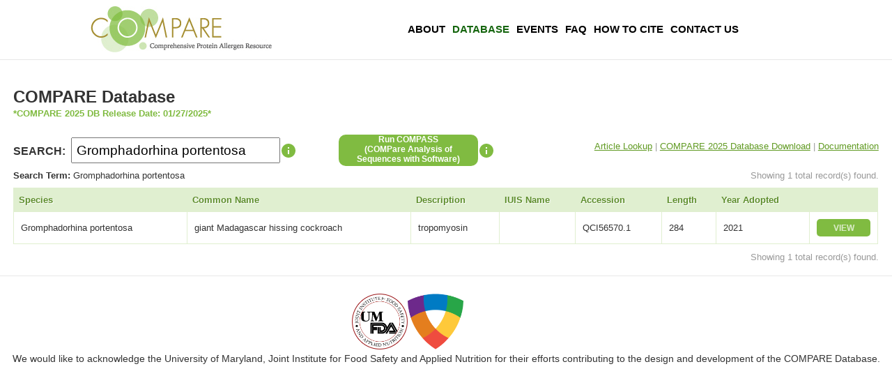

--- FILE ---
content_type: text/html; charset=UTF-8
request_url: https://db.comparedatabase.org/?q=Gromphadorhina%20portentosa
body_size: 4776
content:
<!DOCTYPE html>
<html>
<head>
	<meta charset="utf-8"/>
	<meta name="viewport" content="width=device-width, initial-scale=1.0">

    <meta charset="utf-8"/>
    <meta name="viewport" content="width=device-width, initial-scale=1.0">

	<title>COMPARE Database</title>

	
<!-- Google tag (gtag.js) -->
<script async src="https://www.googletagmanager.com/gtag/js?id=G-B118CFG944"></script>
<script>
  window.dataLayer = window.dataLayer || [];
  function gtag(){dataLayer.push(arguments);}
  gtag("js", new Date());

  gtag("config", "G-B118CFG944");
</script>

	<!-- Google Tag Manager -->
		<script>(function(w,d,s,l,i){w[l]=w[l]||[];w[l].push({'gtm.start':
		new Date().getTime(),event:'gtm.js'});var f=d.getElementsByTagName(s)[0],
		j=d.createElement(s),dl=l!='dataLayer'?'&l='+l:'';j.async=true;j.src=
		'https://www.googletagmanager.com/gtm.js?id='+i+dl;f.parentNode.insertBefore(j,f);
		})(window,document,'script','dataLayer','GTM-P86NW7X');</script>
	<!-- End Google Tag Manager -->

	<link href="/favicon.ico" type="image/x-icon" rel="icon"/><link href="/favicon.ico" type="image/x-icon" rel="shortcut icon"/>	<link rel="stylesheet" href="/css/comparedb.css?v=1764593056"/>	<script src="/js/jquery-3.3.1.min.js"></script>	<script src="/js/jquery.tablesorter.js"></script>
</head>
<body>
	<!-- Google Tag Manager (noscript) -->
		<noscript><iframe src="https://www.googletagmanager.com/ns.html?id=GTM-P86NW7X"
		height="0" width="0" style="display:none;visibility:hidden"></iframe></noscript>
	<!-- End Google Tag Manager (noscript) -->

    <header>
        <div id="logo"><a class="compareLogo" href="/"></a></div>
        <nav>
            <ul>
                <li><a href="https://comparedatabase.org/about-compare-database/">About</a></li>
                <li><a class="active-page" href="/">Database</a></li>
                <!--<li><a href="https://comparedatabase.org/process-development/">Process Development</a></li>-->
                <!--<li><a href="https://comparedatabase.org/timeline/">Timeline</a></li> -->
                <li><a href="https://comparedatabase.org/events/">Events</a></li>
		<li><a href="https://comparedatabase.org/faq/">FAQ</a></li>
                <li><a href="https://comparedatabase.org/how-to-cite/">How To Cite</a></li>
                <li><a href="https://comparedatabase.org/contact-us/">Contact Us</a></li>
            </ul>
        </nav>
    </header><!-- header -->

    <div id="flashRender"></div>

    <div id="content">
		<!-- <div style="text-align: right; padding: 0em 1.5em 0em;">
		Powered by <a style="font-weight: bold; text-decoration: none;" href="http://foodrisk.org"><span style="color: #333">FoodRisk</span><span style="color: #499949;">.org</span></a></div> -->

		<h2 style = "margin-bottom: 0;">COMPARE Database</h2>
		<span style = "margin: 0 0 2em 0; font-size: .8em; font-weight: bold; color: #80bb41;">*COMPARE 2025 DB Release Date: 01/27/2025*</span>

<style>
/*
//#dbFunctions::after, 
#results::after { content:''; display:block; clear: both }
#searchInfo { position: relative; float: left; width: 24px height: 37px; }
#searchInfo .pop-up { display: none }
#searchInfo:hover .pop-up { display: block; position: absolute; top: 18px; left: 24px; padding: 1em; border: 1px solid #69923f; background: white; color: #333; font-size: .75em; width: 200px; }
*/
</style>

<!--
	<div id="dbFunctions">
		<div style="margin-bottom: 1.2em; margin-right: .5em; float: left;"><div class="input text"><label for="search">SEARCH:</label><input type="text" name="search" placeholder="Database Search" id="search" value="Gromphadorhina portentosa"/></div></div>

		<div id="searchInfo">
			<div class="pop-up" aria-haspopup="true">The <strong>COMPARE DB</strong> search function performs a literal text search on the fields below.</div>
		</div>

                <a href="https://comparefasta.comparedatabase.org"><button type="button" id = "compassButton" style = "text-align: center; font-size: 12px; width: 200px; height: 45px; border-radius: 10px; background-color: #80bb41; color: rgba(255,255,255, 0.9); cursor: pointer; margin: 0 0 0 5em; float:left;"><b>Run COMPASS<br/>(COMPare Analysis of <br/>Sequences with Software)</b></button></a>
		 <div id="compassInfo">
                        <div class="pop-up-compass" aria-haspopup="true">Bioinformatics utility for identification of protein sequence alignments with the COMPARE database.</div>
		</div>

		<div style="float: right; font-size: .8em; line-height: 35px;">
			<a style="color: #609a22" href="/articles/">Article Lookup</a><span style="color: #999"> | </span>
			<a style="color: #609a22" href="/docs/COMPARE-2019-FastA-Seq.pdf">2019 FastA (PDF)</a><span style="color: #999"> | </span>
			<a style="color: #609a22" href="/docs/COMPARE-2019-FastA-Seq.txt">2019 FastA (Text)</a><span style="color: #999"> | </span>
			<a style="color: #609a22" href="/docs/COMPARE-2019.xlsx">Download Data</a>
<span style="color: #999"> | </span>
			<a style="color: #609a22" href="/documentation">Documentation</a>
		</div>
	</div> #dbFunctions -->

	 <div id="dbFunctions">
                <div id="search_div"><div class="input text"><label for="search">SEARCH:</label><input type="text" name="search" placeholder="Database Search" id="search" value="Gromphadorhina portentosa"/></div></div>
                <div id="searchInfo">
                        	<div class="pop-up" aria-haspopup="true">The <strong>COMPARE DB</strong> search function performs a literal text search on the fields below.</div>
		</div>

		<div id="compass_div">
			<!--<button type="button" class = "compassButton" style = "text-align: center; font-size: 12px; width: 200px; height: 45px; border-radius: 10px; background-color: #80bb41; color: rgba(255,255,255, 0.9); cursor: pointer; margin: 0 0 0 5em;"><b> <a href="https://comparefasta.comparedatabase.org" class="compassLinkClass" style = "color:white; text-decoration:none;">Run COMPASS<br/>(COMPare Analysis of <br/>Sequences with Software)</b></a></button>-->
			<a href="https://comparefasta.comparedatabase.org" class="compassLinkClass" style = " text-align: center; font-size: 12px; font-weight: bold; width: 200px; height: 45px; border-radius: 10px; background-color: #80bb41; color: rgba(255,255,255, 0.9); cursor: pointer; margin: 0 0 0 5em; color:white; text-decoration:none; -webkit-appearance: button; -moz-appearance: button; appearance: button;">Run COMPASS<br/>(COMPare Analysis of <br/>Sequences with Software)</a>
		</div>
		<div id="compassInfo">
                                <div class="pop-up-compass" aria-haspopup="true">Bioinformatics utility for identification of protein sequence alignments with the COMPARE database.</div>
                </div>

		<div id="links_div">
			<a style="color: #609a22" href="/articles/">Article Lookup</a><span style="color: #999"> | </span>
<a style="color: #609a22" href="https://hesiglobal.org/compare2025-download/">COMPARE 2025 Database Download</a><span style="color: #999"> | </span>
			 <!-- <a style="color: #609a22" href="/docs/COMPARE-2024-02-02-FastA-Seq.pdf">2024 FastA (PDF)</a><span style="color: #999"> | </span>
		        <a style="color: #609a22" href="/docs/COMPARE-2024-02-02-FastA-Seq.txt" download>2024 FastA (Text)</a><span style="color: #999"> | </span>
                        <a style="color: #609a22" href="/docs/COMPARE-2024.xlsx">Download Data</a>
<span style="color: #999"> | </span> -->
                        <a style="color: #609a22" href="/documentation">Documentation</a>
                </div>

	</div>

<!--
		 <div id="compass_div">
			<a href="https://comparefasta.comparedatabase.org"><button type="button" id = "compassButton" style = "text-align: center; font-size: 12px; width: 200px; height: 45px; border-radius: 10px; background-color: #80bb41; color: rgba(255,255,255, 0.9); cursor: pointer; margin: 0 0 0 5em;"><b>Run COMPASS<br/>(COMPare Analysis of <br/>Sequences with Software)</b></button></a>
			 <div id="compassInfo">
				<div class="pop-up-compass" aria-haspopup="true">Bioinformatics utility for identification of protein sequence alignments with the COMPARE database.</div>
			</div>
		</div>

                <div id="links_div">
                        <a style="color: #609a22" href="/articles/">Article Lookup</a><span style="color: #999"> | </span>
                        <a style="color: #609a22" href="/docs/COMPARE-2019-FastA-Seq.pdf">2019 FastA (PDF)</a><span style="color: #999"> | </span>
                        <a style="color: #609a22" href="/docs/COMPARE-2019-FastA-Seq.txt">2019 FastA (Text)</a><span style="color: #999"> | </span>
                        <a style="color: #609a22" href="/docs/COMPARE-2019.xlsx">Download Data</a>
<span style="color: #999"> | </span>
                        <a style="color: #609a22" href="/documentation">Documentation</a>
                </div>
        </div> 
-->
	

	<div id='results'>

		<div style="float: right; color: #999; font-size: .8em; margin-bottom: .8em">
	Page 1 of 142, showing 20 record(s) out of 2,836 total</div>

	<table cellpadding="0" cellspacing="0" class="compare-table">
		<thead>
			<tr>
				<!--
				<th width="10%"><a href="/?q=Gromphadorhina+portentosa&amp;sort=species&amp;direction=asc">Species</a></th>
				<th width="13%"><a href="/?q=Gromphadorhina+portentosa&amp;sort=common_name&amp;direction=asc">Common Name</a></th>
				<th><a href="/?q=Gromphadorhina+portentosa&amp;sort=definition&amp;direction=asc">Description</a></th>
				<th width="6%"><a href="/?q=Gromphadorhina+portentosa&amp;sort=iuis_name&amp;direction=asc">IUIS Name</a></th>
				<th width="6%"><a href="/?q=Gromphadorhina+portentosa&amp;sort=accession&amp;direction=asc">Accession</a></th>
				<th width="6%"><a href="/?q=Gromphadorhina+portentosa&amp;sort=length&amp;direction=asc">Length</a></th>
				<th width="6%"><a class="desc" href="/?q=Gromphadorhina+portentosa&amp;sort=year_adopted&amp;direction=asc">Year Adopted</a></th>
				<th width="70">&nbsp;</th>
				-->
				<th><a href="/?q=Gromphadorhina+portentosa&amp;sort=species&amp;direction=asc">Species</a></th>
                <th><a href="/?q=Gromphadorhina+portentosa&amp;sort=common_name&amp;direction=asc">Common Name</a></th>
                <th><a href="/?q=Gromphadorhina+portentosa&amp;sort=definition&amp;direction=asc">Description</a></th>
                <th><a href="/?q=Gromphadorhina+portentosa&amp;sort=iuis_name&amp;direction=asc">IUIS Name</a></th>
                <th><a href="/?q=Gromphadorhina+portentosa&amp;sort=accession&amp;direction=asc">Accession</a></th>
                <th><a href="/?q=Gromphadorhina+portentosa&amp;sort=length&amp;direction=asc">Length</a></th>
                <th title ="*Entries before 2017 were adopted from AllergenOnline version 16 and therefor not reviewed by the COMPARE Peer Review Panel."><a class="desc" href="/?q=Gromphadorhina+portentosa&amp;sort=year_adopted&amp;direction=asc">Year Adopted*</a></th>
                <th>&nbsp;</th>

			</tr>
		</thead>
		<tbody>
				<tr>
			<td>Prunus persica</td>
			<td>peach</td>
			<td>mandelonitrile lyase, partial from A0A251QUN8</td>
			<td></td>
			<td>COMPARE00744</td>
			<td>17</td>
			<td>2025</td>
			<td class="actions"><a href="/allergens/view/COMPARE00744"><strong>VIEW</strong></a></td>
		</tr>
				<tr>
			<td>Citrus paradisi</td>
			<td>grapefruit</td>
			<td>11S globulin, cupin, partial</td>
			<td></td>
			<td>COMPARE00710</td>
			<td>15</td>
			<td>2025</td>
			<td class="actions"><a href="/allergens/view/COMPARE00710"><strong>VIEW</strong></a></td>
		</tr>
				<tr>
			<td>Citrus limon</td>
			<td>lemon</td>
			<td>11S globulin, cupin, partial</td>
			<td></td>
			<td>COMPARE00711</td>
			<td>14</td>
			<td>2025</td>
			<td class="actions"><a href="/allergens/view/COMPARE00711"><strong>VIEW</strong></a></td>
		</tr>
				<tr>
			<td>Citrus paradisi</td>
			<td>grapefruit</td>
			<td>11S globulin, cupin, partial</td>
			<td></td>
			<td>COMPARE00712</td>
			<td>14</td>
			<td>2025</td>
			<td class="actions"><a href="/allergens/view/COMPARE00712"><strong>VIEW</strong></a></td>
		</tr>
				<tr>
			<td>Citrus sinensis</td>
			<td>orange</td>
			<td>11S globulin, cupin, partial from AAB52963.1</td>
			<td></td>
			<td>COMPARE00725</td>
			<td>14</td>
			<td>2025</td>
			<td class="actions"><a href="/allergens/view/COMPARE00725"><strong>VIEW</strong></a></td>
		</tr>
				<tr>
			<td>Citrus limon</td>
			<td>lemon</td>
			<td>11S globulin, cupin, partial</td>
			<td></td>
			<td>COMPARE00713</td>
			<td>17</td>
			<td>2025</td>
			<td class="actions"><a href="/allergens/view/COMPARE00713"><strong>VIEW</strong></a></td>
		</tr>
				<tr>
			<td>Citrus paradisi</td>
			<td>grapefruit</td>
			<td>11S globulin, cupin, partial</td>
			<td></td>
			<td>COMPARE00714</td>
			<td>17</td>
			<td>2025</td>
			<td class="actions"><a href="/allergens/view/COMPARE00714"><strong>VIEW</strong></a></td>
		</tr>
				<tr>
			<td>Citrus paradisi</td>
			<td>grapefruit</td>
			<td>11S globulin, cupin, partial</td>
			<td></td>
			<td>COMPARE00715</td>
			<td>13</td>
			<td>2025</td>
			<td class="actions"><a href="/allergens/view/COMPARE00715"><strong>VIEW</strong></a></td>
		</tr>
				<tr>
			<td>Citrus sinensis</td>
			<td>orange</td>
			<td>11S globulin, cupin, partial from AAB52963.1</td>
			<td></td>
			<td>COMPARE00726</td>
			<td>13</td>
			<td>2025</td>
			<td class="actions"><a href="/allergens/view/COMPARE00726"><strong>VIEW</strong></a></td>
		</tr>
				<tr>
			<td>Tyrophagus putrescentiae</td>
			<td>storage mite</td>
			<td>cofilin</td>
			<td>Tyr p 31</td>
			<td>UXW65975.1</td>
			<td>148</td>
			<td>2025</td>
			<td class="actions"><a href="/allergens/view/UXW65975.1"><strong>VIEW</strong></a></td>
		</tr>
				<tr>
			<td>Prunus persica</td>
			<td>peach</td>
			<td>mandelonitrile lyase, partial from A0A251QUN8</td>
			<td></td>
			<td>COMPARE00741</td>
			<td>17</td>
			<td>2025</td>
			<td class="actions"><a href="/allergens/view/COMPARE00741"><strong>VIEW</strong></a></td>
		</tr>
				<tr>
			<td>Prunus persica</td>
			<td>peach</td>
			<td>mandelonitrile lyase, partial from A0A251QUN8</td>
			<td></td>
			<td>COMPARE00742</td>
			<td>25</td>
			<td>2025</td>
			<td class="actions"><a href="/allergens/view/COMPARE00742"><strong>VIEW</strong></a></td>
		</tr>
				<tr>
			<td>Prunus persica</td>
			<td>peach</td>
			<td>mandelonitrile lyase, partial from A0A251QUN1</td>
			<td></td>
			<td>COMPARE00739</td>
			<td>33</td>
			<td>2025</td>
			<td class="actions"><a href="/allergens/view/COMPARE00739"><strong>VIEW</strong></a></td>
		</tr>
				<tr>
			<td>Papaver somniferum</td>
			<td>opium poppy</td>
			<td>unknown function, partial from RZC84488.1</td>
			<td>Pap s 3</td>
			<td>COMPARE00927</td>
			<td>25</td>
			<td>2025</td>
			<td class="actions"><a href="/allergens/view/COMPARE00927"><strong>VIEW</strong></a></td>
		</tr>
				<tr>
			<td>Papaver somniferum</td>
			<td>opium poppy</td>
			<td>unknown function, partial from RZC84487.1</td>
			<td>Pap s 3</td>
			<td>COMPARE00928</td>
			<td>88</td>
			<td>2025</td>
			<td class="actions"><a href="/allergens/view/COMPARE00928"><strong>VIEW</strong></a></td>
		</tr>
				<tr>
			<td>Artemisia annua</td>
			<td>sweet wormwood</td>
			<td>fructose-bisphosphate aldose</td>
			<td>Art an 14</td>
			<td>WDR69748.1</td>
			<td>357</td>
			<td>2025</td>
			<td class="actions"><a href="/allergens/view/WDR69748.1"><strong>VIEW</strong></a></td>
		</tr>
				<tr>
			<td>Artemisia sieversiana</td>
			<td>wormwood; mugwort</td>
			<td>fructose-bisphosphate aldose</td>
			<td>Art si 14</td>
			<td>UUH54329.1</td>
			<td>357</td>
			<td>2025</td>
			<td class="actions"><a href="/allergens/view/UUH54329.1"><strong>VIEW</strong></a></td>
		</tr>
				<tr>
			<td>Prunus persica</td>
			<td>peach</td>
			<td>mandelonitrile lyase, partial from A0A251QUN1</td>
			<td></td>
			<td>COMPARE00740</td>
			<td>66</td>
			<td>2025</td>
			<td class="actions"><a href="/allergens/view/COMPARE00740"><strong>VIEW</strong></a></td>
		</tr>
				<tr>
			<td>Prunus persica</td>
			<td>peach</td>
			<td>mandelonitrile lyase, partial from A0A251QUN1</td>
			<td></td>
			<td>COMPARE00737</td>
			<td>25</td>
			<td>2025</td>
			<td class="actions"><a href="/allergens/view/COMPARE00737"><strong>VIEW</strong></a></td>
		</tr>
				<tr>
			<td>Prunus persica</td>
			<td>peach</td>
			<td>mandelonitrile lyase, partial from A0A251QUN8</td>
			<td></td>
			<td>COMPARE00745</td>
			<td>12</td>
			<td>2025</td>
			<td class="actions"><a href="/allergens/view/COMPARE00745"><strong>VIEW</strong></a></td>
		</tr>
				</tbody>
	</table>

	<div class="paginator">
		<ul class="pagination">
						<li class="prev disabled"><a href="" onclick="return false;">&lt; Prev</a></li>			<li class="active"><a href="">1</a></li><li><a href="/?q=Gromphadorhina+portentosa&amp;page=2">2</a></li><li><a href="/?q=Gromphadorhina+portentosa&amp;page=3">3</a></li><li><a href="/?q=Gromphadorhina+portentosa&amp;page=4">4</a></li><li><a href="/?q=Gromphadorhina+portentosa&amp;page=5">5</a></li><li><a href="/?q=Gromphadorhina+portentosa&amp;page=6">6</a></li><li><a href="/?q=Gromphadorhina+portentosa&amp;page=7">7</a></li><li><a href="/?q=Gromphadorhina+portentosa&amp;page=8">8</a></li><li><a href="/?q=Gromphadorhina+portentosa&amp;page=9">9</a></li>			<li class="next"><a rel="next" href="/?q=Gromphadorhina+portentosa&amp;page=2">Next &gt;</a></li>			<li class="last"><a href="/?q=Gromphadorhina+portentosa&amp;page=142">Last &gt;&gt;</a></li>		</ul>
	</div><!-- .paginator -->
	
	<div style="float: right; color: #999; font-size: .8em">
	Page 1 of 142, showing 20 record(s) out of 2,836 total	</div>

	<style>
		#foot-notes{
			width: 40vw;
			padding: 1em;
		}
		.foot-notes-content{
			margin-bottom: .5em;
			font: normal 13px Arial, sans-serif;
		}
		.foot-notes-content p{
			text-align: justify;
		}

	</style>	
	<!--<div id = "foot-notes">
		<div class = "foot-notes-content">
			<p>
				<b>2020MS:</b> indicates a sequence derived from mass spectrometry (MS) data. Per PRP decision, only the fragments identified by MS (for a protein that showed evidence of IgE binding) and listed in the associated literature have been retained (not the full protein); therefore those sequence fragments may not necessarily represent the IgE binding area of the protein, but are part of a protein that has evidence of IgE binding.
			</p>
		</div>
		<div class = "foot-notes-content">
			<p>
				<b>2020H:</b> indicates a sequence identified in this cycle as part of a separate "Historic screening" (retroactive bioinformatic screening of NCBI and UniProt, with no date restrictions), as opposed to the regular “annual screening” process (entries labeled "2020" or "2020MS")	
			</p>
		</div>		
		<div class = "foot-notes-content">
                        <p>
                                <b>2020H_MS:</b> Both 2020H and 2020MS 
                        </p>
                </div>
	</div>-->

	</div><!-- #results -->

    </div><!-- #content -->

    <footer>
		<div class = "footer-div">
			<div class = "footer-inner-div">
				<a target = "_blank" href = "http://jifsan.umd.edu"><img src="/img/jifsan_logo.png" alt="JIFSAN LOGO"></a>
			</div>
			<div class = "footer-inner-div">
				<a target = "_blank" href = "https://comparedatabase.org/"> <img src="/img/HESI_logo.png" alt="HESI LOGO"></a>
			</div>
		</div>
	
		<div>
			<!-- &copy; Copyright 2017-2025 by JIFSAN Unversity of Maryland and HESI COMPARE. All Rights Reserved.-->
			We would like to acknowledge the University of Maryland, Joint Institute for Food Safety and Applied Nutrition for their efforts contributing to the design and development of the COMPARE Database. 
		</div>
    </footer>

<script>
	$('document').ready(function() {
		
		// Save the original content of the #Results div
		$('#results').data('og-state', $('#results').html());
		// Grab the user input field data
		$('#search').keyup(function() {
			var searchkey = $(this).val();
			if (searchkey.length >=2) {
				searchRecords(searchkey);
			} else if (searchkey.length < 2) {
				$('#results').html($('#results').data('og-state'));	
			}
		});

		// Send data via Ajax to CakePHP Controller
		function searchRecords(keyword){
			var data = keyword;
			$.ajax({
				method: 'get',
				url:	"/pages/search",
				data: {keyword:data},
				success: function( response ){
					$( '#results' ).html(response);
				}
			});
		}

		if($('#search').val().length >= 2) 
			searchRecords($('#search').val());	
	});
</script>
</body>
</html>


--- FILE ---
content_type: text/html; charset=UTF-8
request_url: https://db.comparedatabase.org/pages/search?keyword=Gromphadorhina%20portentosa
body_size: 548
content:
<script src="/js/searchResultsTable.js"></script><div style="width: 100%; overflow: auto">

	<div style="overflow: auto">
		<div style="float: left; font-size: .8em">
		<strong>Search Term: </strong>Gromphadorhina portentosa			</div>

		<div style="float: right; color: #999; font-size: .8em; margin-bottom: .8em">
			Showing 1 total record(s) found. 
		</div>
	</div>

		<table id="resultsTable" class="compare-table" cellpadding="0" cellspacing="0" style="margin-bottom: .8em">
        <thead>
            <tr>
                <th><a href="">Species</a></th>
                <th><a href="">Common Name</a></th>
				<th><a href="">Description</a></th>
				<th><a href="">IUIS Name</a></th>
                <th><a href="">Accession</a></th>
                <th><a href="">Length</a></th>
                <th><a href="">Year Adopted</a></th>
				<th>&nbsp;</th>
            </tr>
        </thead>
		<tbody>
                <tr>
            <td>Gromphadorhina portentosa</td>
            <td>giant Madagascar hissing cockroach</td>
			<td>tropomyosin</td>
			<td></td>
            <td>QCI56570.1</td>
            <td>284</td>
            <td>2021</td>
			<td class="actions"><a href="/allergens/view/QCI56570.1"><strong>VIEW</strong></a></td>
        </tr>
        		</tbody>
		</table>	

		<div style="float: right; color: #999; font-size: .8em">
			Showing 1 total record(s) found. 
		</div>

</div>


--- FILE ---
content_type: text/css
request_url: https://db.comparedatabase.org/css/comparedb.css?v=1764593056
body_size: 1748
content:
body { font-family: sans-serif; color: #333; margin:0 }
header { overflow: auto; }
#logo { width: 260px; height: 66px; margin: 0 auto; margin-bottom: .5em; margin-top: 9px }
#logo a.compareLogo {
    width: 260px;
    height: 66px;
    display: block;
    background: url("/img/Compare-Logo-SCREEN.jpg");
	/*background: url("https://i.imgur.com/Dc6PU1e.jpg");*/
}
nav {
    text-align: center;
    border-top: 1px solid #e7e7e7;
    border-bottom: 1px solid #e7e7e7;
    font-size: 1.2em;
    width: 100%;
}
nav ul { list-style: none; display: inline-block; margin: 0 auto; overflow: auto; margin-bottom: 0em; background: #fff; margin: 0; padding: 0; margin-bottom: -5px}
nav ul li { display: block; float: left; }
nav ul li a { display: block; text-decoration: none; font-weight: bold; color: black; text-transform: uppercase; font-family: Helvetica, Verdana, Arial, sans-serif; font-size: 15px; line-height: 1.4; padding: 16px 7px }
nav ul li a:hover { color: #16660f; }
nav ul li a.active-page { color: #16660f; }
#content { overflow: auto;  border-bottom: 1px solid #e7e7e7; padding: 1.2em }
#content h3 { text-transform: uppercase; }
/* Media Queries */
@media screen and (min-width: 1020px) {
	header { overflow: auto; max-width: 1020px; margin: 0 auto 0; height: 85px }
	#logo { float: left; margin-top: 9px; }
	nav { float: right; width: 660px; margin: 16px 0 0; border: none }
	nav ul li { }
	nav ul li a { padding: 15px 5px }
	nav ul li:last-child a { padding-right: 0 }
	#content { border-top: 1px solid #e7e7e7 }
}
.compare-table {
    border: solid 1px #DDEEEE;
    border: solid 1px #e0efd0;
    border-collapse: collapse;
    border-spacing: 0;
    font: normal 13px Arial, sans-serif;
    width: 100%;
    margin-bottom: 2em;
}
.compare-table thead th {
    background-color: #DDEFEF;
	background-color: #c1df9f;
	background-color: #e0efd0;
    border: solid 1px #e0efd0;
    color: #336B6B;
	color: #5d8d2c;
    text-align: left;
    text-shadow: 1px 1px 1px #fff;
}
.compare-table th {
	padding: 0; margin: 0;
}
.compare-table thead th a { color: #5d8d2c; text-decoration: none; cursor: pointer; display:block;  padding: .7em .5em; }
.compare-table thead th a:hover { text-decoration: underline }
.compare-table tbody td {
    border: solid 1px #DDEEEE;
    border: solid 1px #e0efd0;
    color: #333;
    padding: 10px;
    text-shadow: 1px 1px 1px #fff;
}
.compare-table tbody td a {
	color: #80bb41; 
	color: #69923f;
	font-weight: normal;
	text-decoration: none;
}
.compare-table tbody td a:hover {
	text-decoration: underline;
}
.compare-table tbody td.actions a {
	display: block;
	color: rgba(255, 255, 255, .7);
	background-color: #80bb41;
	padding: .5em .8em;
	text-decoration: none;
	border-radius: 5px;
	text-align: center;
	font-size: .9em;
	text-shadow: none;
}
.compare-table tbody td.actions a:hover {
	color: white;
}
.vertical-table {
	border: 2px solid #e0efd0;
	padding: 1em;
}
.vertical-table th {
	font-size: .8em;
}
.vertical-table td, .vertical-table th {
	padding: .4em 0;
	border-bottom: 1px solid #e0efd0;
}
.vertical-table tr>th {
	text-align: right; 
	padding-right: .8em;
	color: #92b969;
	color: #a68e38;
	color: #a0956d;
	color: #999;
}
.vertical-table tr>td a {
	color: #a68e38;
	color: #69923f;
}
.vertical-table tr:last-child>td, .vertical-table tr:last-child>th {
	background: none;
	border: none;
}
.paginator { overflow: auto }
.paginator>ul {
	float: right;
	margin: 0; padding: 0;
	text-align: right;
	list-style: none; display: block;
	height: 3em;
	line-height: 3em;
	font-size: 1em;
	font-weight: normal;
	overflow: auto;
}
.paginator>ul li {
	float: left;
	display: block;
	margin:0;
	padding: 0;
}
.paginator>ul li a {
	text-decoration: none;
	display: block;
	padding: 0 .2em;
	color: #69923f;
}
.paginator>ul li.active a {
	font-weight: bold;
}
/* SEARCH BOX and RESULTS */
//#dbFunctions::after, 
#results::after { content:''; display:block; clear: both }
#compassFunctions::after, #results::after { content:''; display:block; clear: both }
label { padding-right: .5em; font-weight: bold; }
input#search { font-size: 1.2em; padding: .3em .3em; width: 14.8em; }
#dbFunctions{
        display: flex;
        flex-direction: row;
        align-items: center;
	margin-top: 1em;
}
#searchInfo { 
	position: relative; 
	//float: left; 
	width: 24px; height: 37px;
	background-color: #e0efd0;
	background: url('/img/baseline-info-24px.svg') center center no-repeat;
	//margin-bottom: 1.2em;
}
#searchInfo:hover { cursor: pointer; }
#searchInfo .pop-up { display: none }
#searchInfo:hover .pop-up { display: block; position: absolute; top: 18px; left: 24px; padding: 1em; border: 1px solid #69923f; background: white; color: #333; font-size: .75em; width: 200px; }

#compassInfo {
        position: relative; 
	//float: left; 
	width: 24px; 
	height: 57px;
        background-color: #e0efd0;
        background: url('/img/baseline-info-24px.svg') center center no-repeat;
}
#compassInfo:hover { cursor: pointer; }
#compassInfo .pop-up-compass { display: none }
#compassInfo:hover .pop-up-compass { display: block; position: absolute; top: 52px; right: 5px; padding: 1em; border: 1px solid #69923f; background: white; color: #333; font-size: .75em; width: 200px; text-align:left;}

#links_div{
        margin-left: auto;
        font-size: .8em; line-height: 35px;
	margin-bottom:1em;
}

/* FOOTER */
footer{ 
	text-align: center; 
	font-size: .9em; 
	padding: 1.75em 0 1.85em; 
	/*display: flex;
	flex-direction: column
	justify-content: center;
	align-items: center;
	*/
}
.footer-div{ 
	margin: 0 auto; 
	text-align: center; 
	width: 270px; 
	height: 85px;
}
.footer-inner-div{ 
	float: left; 
	width: 80px; 
	height: 80px; 
}
.footer-inner-div img {
	display: block; 
	width: 80px; 
	height: 80px;
}
.related{
	margin-top: 4rem;
}

--- FILE ---
content_type: image/svg+xml
request_url: https://db.comparedatabase.org/img/baseline-info-24px.svg
body_size: 255
content:
<svg xmlns="http://www.w3.org/2000/svg" width="24" height="24" viewBox="0 0 24 24">
	<path d="M0 0h24v24H0z" fill="none"/>
	<path fill="#80bb41" d="M12 2C6.48 2 2 6.48 2 12s4.48 10 10 10 10-4.48 10-10S17.52 2 12 2zm1 15h-2v-6h2v6zm0-8h-2V7h2v2z"/>
</svg>


--- FILE ---
content_type: text/javascript
request_url: https://db.comparedatabase.org/js/searchResultsTable.js
body_size: 131
content:
/* COMPARE Database: Search Results Table Sort */

$(document).ready(function(){
	
	$('#resultsTable').tablesorter();

});

